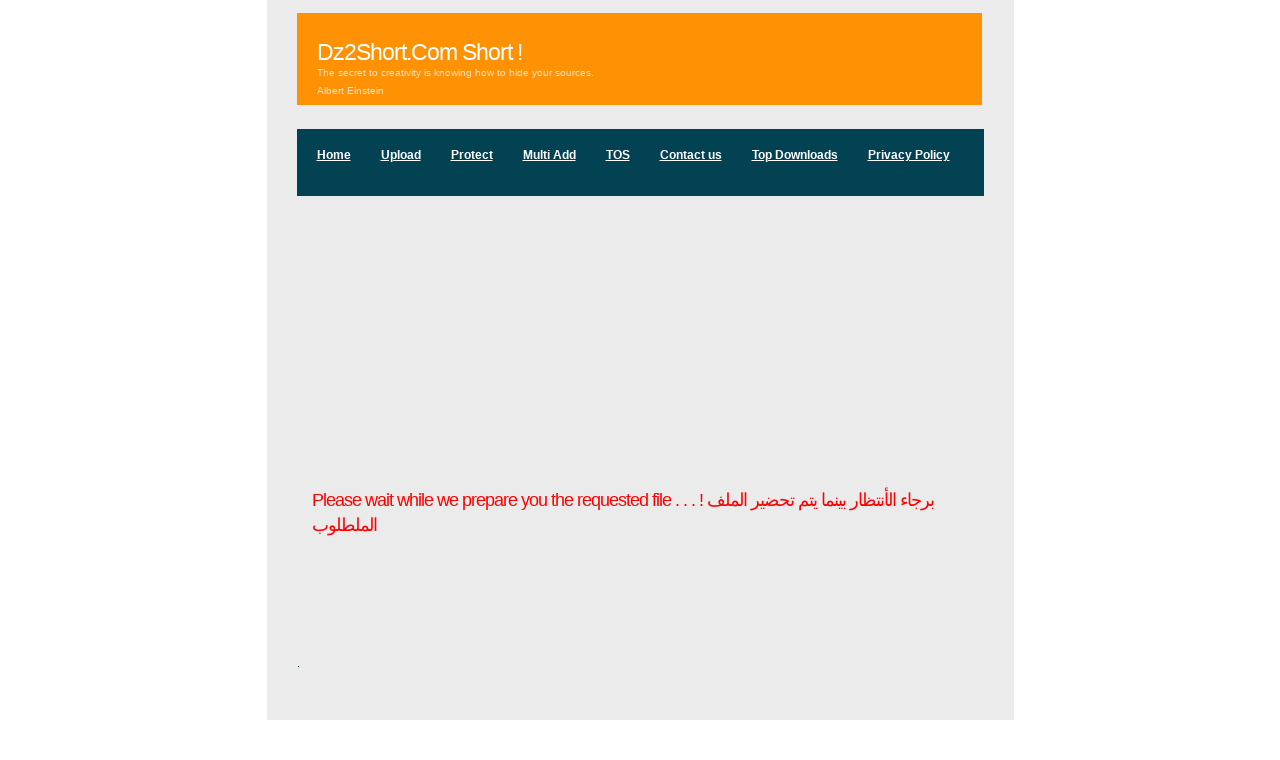

--- FILE ---
content_type: text/html
request_url: http://short.dz2short.com/312950
body_size: 3059
content:
<!DOCTYPE HTML PUBLIC "-//W3C//DTD HTML 4.01 Transitional//EN" "http://www.w3c.org/TR/1999/REC-html401-19991224/loose.dtd">
<HTML>
<HEAD>
<TITLE>Dz2Short.Com Short !</TITLE>
<META http-equiv=content-type content="text/html; charset=utf-8">
<META content="links,short,shorter,get short links,download,اختصر,روابط,اختصار,شورت,لينكس,لينك,link shorter,link,short,short link,short links,shorten your long links,shorting links service,روابط,لينكات,حماية,اختصار,حماية,لينكات,روابط,محمية,حماية,روابط,رفع,ابلود,شورت" name=keywords>
<META content="links,short,shorter,get short links,download,اختصر,روابط,اختصار,شورت,لينكس,لينك,link shorter,link,short,short link,short links,shorten your long links,shorting links service,روابط,لينكات,حماية,اختصار,حماية,لينكات,روابط,محمية,حماية,روابط,رفع,ابلود,شورت" name=description>
<LINK href="./templates/default/css/reset.css" type=text/css rel=stylesheet>
<LINK href="./templates/default/css/default.css" type=text/css rel=stylesheet>
<script type="text/javascript" src="./templates/default/js/show.js"></script>
<SCRIPT type="text/javascript">
window.onload = setTimeout(showIt, 10000);
</SCRIPT>
</HEAD>
<BODY>

<DIV id=outer>
<DIV id=inner>
<DIV id=header>
<h1>Dz2Short.Com Short !</h1>
			<h2>The secret to creativity is knowing how to hide your sources.<br>Albert Einstein</h2></DIV>
<DIV id=primarycontent>
<DIV id=header0>
&nbsp;</DIV>
<DIV id=menu>
<UL>
  <LI class=first><a href="index.php">Home</a> 
  <LI><a href="upload.php">Upload</a> 
  <LI><a href="index.php">Protect</a> 
  <LI><a href="multi.php">Multi Add</a> 
  <LI><a href="toc.php">TOS</a> 
  <LI><a href="contactus.php">Contact us</a> </LI>
  <LI><a href="top.php">Top Downloads</a> </LI>
<LI><a href="Google-Adsense-Privacy-Policy.html">Privacy Policy</a> </LI>
   </UL></DIV>
<DIV id=primarycontent0><!-- primary content start -->
	</DIV>
	<!-- primary content start -->
<DIV class=post>
<DIV class=header>

  <TABLE dir=ltr height=130 cellSpacing=0 cellPadding=0 width=738
        border=0><TBODY>
        <TR>

          <TD align=left width=14></TD>
          <TD width=355>
<script type="text/javascript"><!--
google_ad_client = "pub-3677321817860225";
/* 300x250, created 10/11/11 */
google_ad_slot = "4244960493";
google_ad_width = 300;
google_ad_height = 250;
//-->
</script>
<script type="text/javascript"
src="http://pagead2.googlesyndication.com/pagead/show_ads.js">
</script></TD>
          <TD width=369>
<script type="text/javascript"><!--
google_ad_client = "pub-3677321817860225";
/* 300x250, created 10/11/11 */
google_ad_slot = "4244960493";
google_ad_width = 300;
google_ad_height = 250;
//-->
</script>
<script type="text/javascript"
src="http://pagead2.googlesyndication.com/pagead/show_ads.js">
</script></TD></TR></TBODY></TABLE>
<br>




<H3><font color="#FF0000" face="Tahoma">Please wait while we prepare you the requested file .
. . ! برجاء الأنتظار بينما يتم تحضير الملف الملطلوب</font></H3>


<script type="text/javascript"><!--
google_ad_client = "pub-3677321817860225";
/* 728x90, created 10/8/11 */
google_ad_slot = "5838423514";
google_ad_width = 728;
google_ad_height = 90;
//-->
</script>
<script type="text/javascript"
src="http://pagead2.googlesyndication.com/pagead/show_ads.js">
</script>

<p>.</p>




</DIV>
<DIV class=content>
<TABLE height=194 cellSpacing=0 cellPadding=0 width="100%" border=0>
  <TBODY>
  <TR>
    <TD height=191>
      <DIV align="center" id=continue style="DISPLAY: none" align=center>
                <b>
                <font face="Palatino Linotype">
                <a href="m1.php?id=312950">
                <font color="#336699" style="font-size: 14pt">Click Here to go to download
      page ! !<span lang="ar-eg"> ! اضغط هنا للتوجة الى صفحة التحميل</span></font></a></font><span style="font-size: 14pt"> </span></b>

      <P></P></DIV><BR>
      </TD></TR>



  <TR>
    <TD></TD></TR></TBODY></TABLE></DIV></DIV></DIV>

<p dir="ltr">This is a simple website and easy to use,<br>
and you are in the first stage of download<br>
You can just go ahead and click on the link which says click here to go to the 
next page<br>
and you will redirected to the final page of Short.Dz2Short.Com<br>
<br>
What is Short.Dz2Short.Com?<br>
This is a unique website of short url script to Protect your private links<br>
<br>
What is Short-Url ?<br>
Run your own short URL service with ease. In times where people send millions of 
sms, emails or Twitter messages daily, a short URL service is very popular. So 
you would have a high traffic of your links within a few months with this php 
script or if you want it to be secret it is up to you. This gives you the 
opportunity to easily protect your long links with your short URL service 
website.<br>
Offer your visitors a short URL service for the niche of downloading New films, 
programes and views hot news; and they would gladly come back to your links. Or 
simply use the script for masking your own affiliate links and keep track how 
many times an URL has been clicked.<br>
Short.Dz2Short.Com Short URL protect script allows you to have a URL shortening 
service under your own domain. The script can create shorter URLs e-mails or 
microblogging platforms. As a site owner, you can use the script for managing 
downloads, masking URLs, and keeping track of how many times a link has been 
clicked. Please feel free to use this script and protect your favourite links 
and images for long time but just follow our Privacy Policy.<br>
<br>
Please let us tell your some about Script Features.<br>
- Search engine friendly short URLs and Meta tags.<br>
- Option to let the users create a custom alias for his short URL.<br>
- Setup your site Meta tags and static pages (advertise, privacy and terms) with 
ease.<br>
- Contact page with contact form and captcha verification image to hide your 
email address and prevent spam.<br>
- Advertisement management tools to support your high revenue.<br>
- Dynamic meta tags (Search engine friendly).<br>
- Easy to edit Your links with ease.<br>
- Script Coded by hand, designed under the newest security aspects and fast bug 
fixing.<br>
- Easy and fast Protecting your links.<br>
<br>
It is great to know that heavy duty application proven to be very stable - it 
may perform millions redirects and handle hundreds of thousands URLs.<br>
You can visit your site and use it without registeration.<br>
Feel confortable we have a spam protection:-<br>
1) second timeout between submissions from same IP address<br>
2) same URLs submitted from same user will have same shortened Tag (unless user 
wants different Tags)<br>
<br>
Your can also visit top download links here as we will provide you with hot 
download links forum our site , as this links of New files or new Programs , 
also know those links will be updated daily more about best tax attorney, 
hosting, file, download<br>
If The link did not work out with you by clicking on it, then please copy the 
link and paste it on your browser.<br>
<br>
Thank you and enjoy<br>
&nbsp;</p>





<center><b>2006 - 2019 By Short.Dz2Short.Com | ALL RIGHTS RESERVED</b></center>

--- FILE ---
content_type: text/html; charset=utf-8
request_url: https://www.google.com/recaptcha/api2/aframe
body_size: 266
content:
<!DOCTYPE HTML><html><head><meta http-equiv="content-type" content="text/html; charset=UTF-8"></head><body><script nonce="b8oYrbpXIvdM3U4Jzp0Brg">/** Anti-fraud and anti-abuse applications only. See google.com/recaptcha */ try{var clients={'sodar':'https://pagead2.googlesyndication.com/pagead/sodar?'};window.addEventListener("message",function(a){try{if(a.source===window.parent){var b=JSON.parse(a.data);var c=clients[b['id']];if(c){var d=document.createElement('img');d.src=c+b['params']+'&rc='+(localStorage.getItem("rc::a")?sessionStorage.getItem("rc::b"):"");window.document.body.appendChild(d);sessionStorage.setItem("rc::e",parseInt(sessionStorage.getItem("rc::e")||0)+1);localStorage.setItem("rc::h",'1769937110060');}}}catch(b){}});window.parent.postMessage("_grecaptcha_ready", "*");}catch(b){}</script></body></html>

--- FILE ---
content_type: text/css
request_url: http://short.dz2short.com/templates/default/css/default.css
body_size: 1223
content:
* {
	PADDING-RIGHT: 0px; PADDING-LEFT: 0px; PADDING-BOTTOM: 0px; MARGIN: 0px; PADDING-TOP: 0px
}
BODY {
	FONT-SIZE: 11px; BACKGROUND: url(../images/a1.gif) #FFFFFF repeat-x; COLOR: #034252; LINE-HEIGHT: 18px; FONT-FAMILY: "trebuchet ms", helvetica, sans-serif
}
A {
	COLOR: #ff7800; TEXT-DECORATION: underline
}
A:hover {
	TEXT-DECORATION: none
}
SUP {
	FONT-SIZE: 0.5em
}
P {
	MARGIN-BOTTOM: 14px; TEXT-ALIGN: justify
}
UL.linklist {
	LIST-STYLE-TYPE: none
}
UL.linklist LI {
	BORDER-TOP: #eeeeee 1px solid; MARGIN: 5px 0px 0px; PADDING-TOP: 5px
}
UL.linklist LI.first {
	BORDER-TOP-WIDTH: 0px; MARGIN-TOP: 0px; PADDING-TOP: 0px
}
#upbg {
	Z-INDEX: 1; BACKGROUND: url(../images/upbg.gif) #fff no-repeat; LEFT: 0px; WIDTH: 747px; POSITION: absolute; TOP: 0px; HEIGHT: 264px
}
#outer {
	BACKGROUND: url(../images/abg.gif) #EBEBEB repeat-y; MARGIN: 0px auto; WIDTH: 747px; POSITION: relative
}
#inner {
	PADDING-RIGHT: 30px; PADDING-LEFT: 30px; Z-INDEX: 2; PADDING-BOTTOM: 13px; PADDING-TOP: 13px; POSITION: relative
}
#header {
	PADDING-LEFT: 20px; BACKGROUND: url(../images/a8.gif) #FF9204 repeat-x; WIDTH: 665px; COLOR: #fff; POSITION: absolute; HEIGHT: 92px
}
#header SPAN {
	FONT-WEIGHT: normal
}
#header H1 {
	FONT-SIZE: 23px; LETTER-SPACING: -1px; POSITION: absolute; TOP: 30px; HEIGHT: 92px
}
#header H2 {
	FONT-WEIGHT: normal; FONT-SIZE: 10px; COLOR: #fce2ca; POSITION: absolute; TOP: 51px
}
#header SUP {
	COLOR: #fce2ca
}
#splash {
	RIGHT: 30px; BACKGROUND: url(../images/a10.jpg) #eaeae2 no-repeat; WIDTH: 458px; POSITION: absolute; HEIGHT: 92px
}
#menu {
	PADDING-RIGHT: 20px; PADDING-LEFT: 5px; BACKGROUND: url(../images/a16.gif) #034252 repeat-x; PADDING-BOTTOM: 0px; MARGIN: 98px 0px 20px; PADDING-TOP: 0px; POSITION: relative; HEIGHT: 67px
}
#menu UL {
	
}
#menu UL LI {
	DISPLAY: inline; PADDING-LEFT: 3px; LINE-HEIGHT: 52px
}
#menu UL LI.first {
	BORDER-LEFT-WIDTH: 0px
}
#menu UL LI A {
	PADDING-RIGHT: 12px; PADDING-LEFT: 12px; FONT-WEIGHT: bold; FONT-SIZE: 12px; PADDING-BOTTOM: 8px; COLOR: #fff; PADDING-TOP: 8px; BACKGROUND-REPEAT: repeat-x; BACKGROUND-COLOR: transparent
}
#menu UL LI A:hover {
	BACKGROUND: url(../images/a18.gif) #011216 repeat-x 50% top; COLOR: #fff; TEXT-DECORATION: none
}
#date {
	FONT-WEIGHT: bold; FONT-SIZE: 12px; RIGHT: 30px; COLOR: #bdbda2; LINE-HEIGHT: 52px; LETTER-SPACING: -1px; POSITION: absolute; TOP: 0px
}
#primarycontent H3 {
	PADDING-RIGHT: 0px; PADDING-LEFT: 15px; FONT-SIZE: 18px; BACKGROUND: url(../images/a22.gif) repeat-x 50% bottom; MARGIN-BOTTOM: 20px; PADDING-BOTTOM: 10px; COLOR: #656551; LINE-HEIGHT: 25px; PADDING-TOP: 0px; LETTER-SPACING: -1px; POSITION: relative; TOP: 4px
}
#primarycontent .content {
	PADDING-RIGHT: 15px; PADDING-LEFT: 15px; MARGIN-BOTTOM: 20px; PADDING-BOTTOM: 0px; PADDING-TOP: 0px
}
#primarycontent .post {
	MARGIN-BOTTOM: 30px
}
#primarycontent .post .header {
	POSITION: relative
}
#primarycontent .post .date {
	FONT-WEIGHT: bold; RIGHT: 15px; COLOR: #afafa4; LINE-HEIGHT: 35px; POSITION: absolute; TOP: 0px
}
#primarycontent .post .content {
	MARGIN-BOTTOM: 0px
}
#primarycontent .post .footer {
	BACKGROUND: url(../images/a33.gif) repeat-x; POSITION: relative; TOP: -10px; HEIGHT: 64px
}
#primarycontent .post .footer UL {
	RIGHT: 15px; BOTTOM: 15px; LIST-STYLE-TYPE: none; POSITION: absolute
}
#primarycontent .post .footer UL LI {
	BACKGROUND-POSITION: 0px 2px; DISPLAY: inline; PADDING-LEFT: 17px; MARGIN-LEFT: 25px; LINE-HEIGHT: 14px; BACKGROUND-REPEAT: no-repeat
}
#primarycontent .post .footer UL LI.printerfriendly {
	BACKGROUND-IMAGE: url(../images/a41.gif)
}
#primarycontent .post .footer UL LI.comments {
	BACKGROUND-IMAGE: url(../images/a36.gif)
}
#primarycontent .post .footer UL LI.readmore {
	BACKGROUND-IMAGE: url(../images/a38.gif)
}
#footer {
	CLEAR: both; BACKGROUND-IMAGE: url(../images/a50.gif); COLOR: blue; LINE-HEIGHT: 66px; POSITION: relative; HEIGHT: 50px; TEXT-ALIGN: center
}
#footer A {
	COLOR:black
}
INPUT.groovybutton {
	BORDER-RIGHT: #999999 3px double; BORDER-TOP: #999999 3px double; FONT-WEIGHT: bold; FONT-SIZE: 15px; BORDER-LEFT: #999999 3px double; COLOR: #444444; BORDER-BOTTOM: #999999 3px double; FONT-FAMILY: Comic Sans MS,sans-serif; BACKGROUND-COLOR: #eeeeee
}

--- FILE ---
content_type: application/javascript
request_url: http://short.dz2short.com/templates/default/js/show.js
body_size: 435
content:
var win= null;
function NewWindow(mypage,myname,w,h,scroll){
var winl = (screen.width-w)/2;
var wint = (screen.height-h)/2;
var settings ='height='+h+',';
settings +='width='+w+',';
settings +='top='+wint+',';
settings +='left='+winl+',';
settings +='scrollbars='+scroll+',';
settings +='resizable=yes';
win=window.open(mypage,myname,settings);
if(parseInt(navigator.appVersion) >= 4){win.window.focus();}
}

function MM_openBrWindow(theURL,winName,features) {
window.open(theURL,winName,features);
}
function goLite(FRM,BTN)
{
   window.document.forms[FRM].elements[BTN].style.backgroundColor = "#FFFFFF";
}

function goDim(FRM,BTN)
{
   window.document.forms[FRM].elements[BTN].style.backgroundColor = "#EEEEEE";
}


function showIt() { 
    document.getElementById('continue').style.display = 'block';
}
